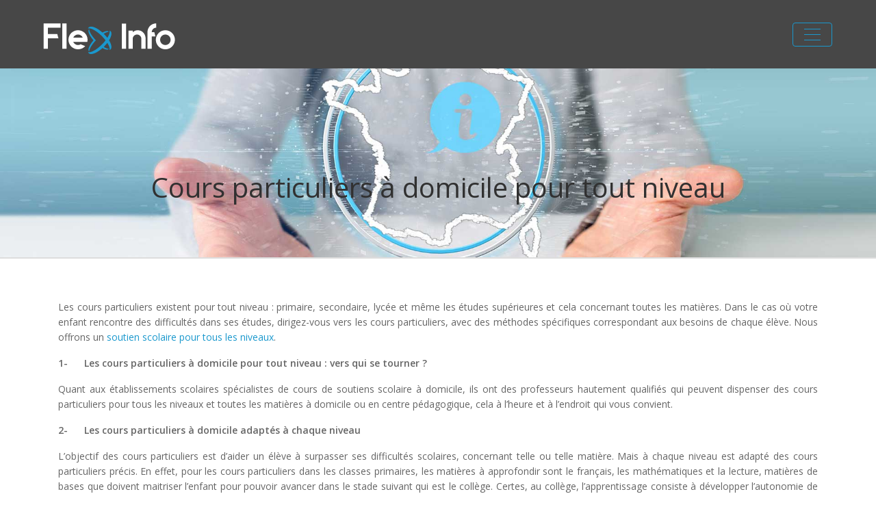

--- FILE ---
content_type: text/html; charset=UTF-8
request_url: https://www.flex-info.fr/cours-particuliers-a-domicile-pour-tout-niveau/
body_size: 6673
content:
<!DOCTYPE html>
<html>
<head lang="fr-FR">
<meta charset="UTF-8">
<meta name="viewport" content="width=device-width">
<link rel="shortcut icon" href="https://www.flex-info.fr/wp-content/uploads/favicon-flex-info-2.png" /><link val="ait-band" ver="v 3.18.4" />
<meta name='robots' content='max-image-preview:large' />
	<style>img:is([sizes="auto" i], [sizes^="auto," i]) { contain-intrinsic-size: 3000px 1500px }</style>
	<link rel='dns-prefetch' href='//stackpath.bootstrapcdn.com' />
<title>Les cours particuliers à domicile pour tous les niveaux</title><meta name="description" content="Si vous êtes  à la recherche de cours particuliers à domicile pour tout niveau, vous pouvez vous adresser à des agences ou des établissements spécialisées qui sauront répondre à vos besoins spécifiques."><link rel='stylesheet' id='wp-block-library-css' href='https://www.flex-info.fr/wp-includes/css/dist/block-library/style.min.css?ver=ae7b5118d0f102ec6d64e363beae8913' type='text/css' media='all' />
<style id='classic-theme-styles-inline-css' type='text/css'>
/*! This file is auto-generated */
.wp-block-button__link{color:#fff;background-color:#32373c;border-radius:9999px;box-shadow:none;text-decoration:none;padding:calc(.667em + 2px) calc(1.333em + 2px);font-size:1.125em}.wp-block-file__button{background:#32373c;color:#fff;text-decoration:none}
</style>
<style id='global-styles-inline-css' type='text/css'>
:root{--wp--preset--aspect-ratio--square: 1;--wp--preset--aspect-ratio--4-3: 4/3;--wp--preset--aspect-ratio--3-4: 3/4;--wp--preset--aspect-ratio--3-2: 3/2;--wp--preset--aspect-ratio--2-3: 2/3;--wp--preset--aspect-ratio--16-9: 16/9;--wp--preset--aspect-ratio--9-16: 9/16;--wp--preset--color--black: #000000;--wp--preset--color--cyan-bluish-gray: #abb8c3;--wp--preset--color--white: #ffffff;--wp--preset--color--pale-pink: #f78da7;--wp--preset--color--vivid-red: #cf2e2e;--wp--preset--color--luminous-vivid-orange: #ff6900;--wp--preset--color--luminous-vivid-amber: #fcb900;--wp--preset--color--light-green-cyan: #7bdcb5;--wp--preset--color--vivid-green-cyan: #00d084;--wp--preset--color--pale-cyan-blue: #8ed1fc;--wp--preset--color--vivid-cyan-blue: #0693e3;--wp--preset--color--vivid-purple: #9b51e0;--wp--preset--gradient--vivid-cyan-blue-to-vivid-purple: linear-gradient(135deg,rgba(6,147,227,1) 0%,rgb(155,81,224) 100%);--wp--preset--gradient--light-green-cyan-to-vivid-green-cyan: linear-gradient(135deg,rgb(122,220,180) 0%,rgb(0,208,130) 100%);--wp--preset--gradient--luminous-vivid-amber-to-luminous-vivid-orange: linear-gradient(135deg,rgba(252,185,0,1) 0%,rgba(255,105,0,1) 100%);--wp--preset--gradient--luminous-vivid-orange-to-vivid-red: linear-gradient(135deg,rgba(255,105,0,1) 0%,rgb(207,46,46) 100%);--wp--preset--gradient--very-light-gray-to-cyan-bluish-gray: linear-gradient(135deg,rgb(238,238,238) 0%,rgb(169,184,195) 100%);--wp--preset--gradient--cool-to-warm-spectrum: linear-gradient(135deg,rgb(74,234,220) 0%,rgb(151,120,209) 20%,rgb(207,42,186) 40%,rgb(238,44,130) 60%,rgb(251,105,98) 80%,rgb(254,248,76) 100%);--wp--preset--gradient--blush-light-purple: linear-gradient(135deg,rgb(255,206,236) 0%,rgb(152,150,240) 100%);--wp--preset--gradient--blush-bordeaux: linear-gradient(135deg,rgb(254,205,165) 0%,rgb(254,45,45) 50%,rgb(107,0,62) 100%);--wp--preset--gradient--luminous-dusk: linear-gradient(135deg,rgb(255,203,112) 0%,rgb(199,81,192) 50%,rgb(65,88,208) 100%);--wp--preset--gradient--pale-ocean: linear-gradient(135deg,rgb(255,245,203) 0%,rgb(182,227,212) 50%,rgb(51,167,181) 100%);--wp--preset--gradient--electric-grass: linear-gradient(135deg,rgb(202,248,128) 0%,rgb(113,206,126) 100%);--wp--preset--gradient--midnight: linear-gradient(135deg,rgb(2,3,129) 0%,rgb(40,116,252) 100%);--wp--preset--font-size--small: 13px;--wp--preset--font-size--medium: 20px;--wp--preset--font-size--large: 36px;--wp--preset--font-size--x-large: 42px;--wp--preset--spacing--20: 0.44rem;--wp--preset--spacing--30: 0.67rem;--wp--preset--spacing--40: 1rem;--wp--preset--spacing--50: 1.5rem;--wp--preset--spacing--60: 2.25rem;--wp--preset--spacing--70: 3.38rem;--wp--preset--spacing--80: 5.06rem;--wp--preset--shadow--natural: 6px 6px 9px rgba(0, 0, 0, 0.2);--wp--preset--shadow--deep: 12px 12px 50px rgba(0, 0, 0, 0.4);--wp--preset--shadow--sharp: 6px 6px 0px rgba(0, 0, 0, 0.2);--wp--preset--shadow--outlined: 6px 6px 0px -3px rgba(255, 255, 255, 1), 6px 6px rgba(0, 0, 0, 1);--wp--preset--shadow--crisp: 6px 6px 0px rgba(0, 0, 0, 1);}:where(.is-layout-flex){gap: 0.5em;}:where(.is-layout-grid){gap: 0.5em;}body .is-layout-flex{display: flex;}.is-layout-flex{flex-wrap: wrap;align-items: center;}.is-layout-flex > :is(*, div){margin: 0;}body .is-layout-grid{display: grid;}.is-layout-grid > :is(*, div){margin: 0;}:where(.wp-block-columns.is-layout-flex){gap: 2em;}:where(.wp-block-columns.is-layout-grid){gap: 2em;}:where(.wp-block-post-template.is-layout-flex){gap: 1.25em;}:where(.wp-block-post-template.is-layout-grid){gap: 1.25em;}.has-black-color{color: var(--wp--preset--color--black) !important;}.has-cyan-bluish-gray-color{color: var(--wp--preset--color--cyan-bluish-gray) !important;}.has-white-color{color: var(--wp--preset--color--white) !important;}.has-pale-pink-color{color: var(--wp--preset--color--pale-pink) !important;}.has-vivid-red-color{color: var(--wp--preset--color--vivid-red) !important;}.has-luminous-vivid-orange-color{color: var(--wp--preset--color--luminous-vivid-orange) !important;}.has-luminous-vivid-amber-color{color: var(--wp--preset--color--luminous-vivid-amber) !important;}.has-light-green-cyan-color{color: var(--wp--preset--color--light-green-cyan) !important;}.has-vivid-green-cyan-color{color: var(--wp--preset--color--vivid-green-cyan) !important;}.has-pale-cyan-blue-color{color: var(--wp--preset--color--pale-cyan-blue) !important;}.has-vivid-cyan-blue-color{color: var(--wp--preset--color--vivid-cyan-blue) !important;}.has-vivid-purple-color{color: var(--wp--preset--color--vivid-purple) !important;}.has-black-background-color{background-color: var(--wp--preset--color--black) !important;}.has-cyan-bluish-gray-background-color{background-color: var(--wp--preset--color--cyan-bluish-gray) !important;}.has-white-background-color{background-color: var(--wp--preset--color--white) !important;}.has-pale-pink-background-color{background-color: var(--wp--preset--color--pale-pink) !important;}.has-vivid-red-background-color{background-color: var(--wp--preset--color--vivid-red) !important;}.has-luminous-vivid-orange-background-color{background-color: var(--wp--preset--color--luminous-vivid-orange) !important;}.has-luminous-vivid-amber-background-color{background-color: var(--wp--preset--color--luminous-vivid-amber) !important;}.has-light-green-cyan-background-color{background-color: var(--wp--preset--color--light-green-cyan) !important;}.has-vivid-green-cyan-background-color{background-color: var(--wp--preset--color--vivid-green-cyan) !important;}.has-pale-cyan-blue-background-color{background-color: var(--wp--preset--color--pale-cyan-blue) !important;}.has-vivid-cyan-blue-background-color{background-color: var(--wp--preset--color--vivid-cyan-blue) !important;}.has-vivid-purple-background-color{background-color: var(--wp--preset--color--vivid-purple) !important;}.has-black-border-color{border-color: var(--wp--preset--color--black) !important;}.has-cyan-bluish-gray-border-color{border-color: var(--wp--preset--color--cyan-bluish-gray) !important;}.has-white-border-color{border-color: var(--wp--preset--color--white) !important;}.has-pale-pink-border-color{border-color: var(--wp--preset--color--pale-pink) !important;}.has-vivid-red-border-color{border-color: var(--wp--preset--color--vivid-red) !important;}.has-luminous-vivid-orange-border-color{border-color: var(--wp--preset--color--luminous-vivid-orange) !important;}.has-luminous-vivid-amber-border-color{border-color: var(--wp--preset--color--luminous-vivid-amber) !important;}.has-light-green-cyan-border-color{border-color: var(--wp--preset--color--light-green-cyan) !important;}.has-vivid-green-cyan-border-color{border-color: var(--wp--preset--color--vivid-green-cyan) !important;}.has-pale-cyan-blue-border-color{border-color: var(--wp--preset--color--pale-cyan-blue) !important;}.has-vivid-cyan-blue-border-color{border-color: var(--wp--preset--color--vivid-cyan-blue) !important;}.has-vivid-purple-border-color{border-color: var(--wp--preset--color--vivid-purple) !important;}.has-vivid-cyan-blue-to-vivid-purple-gradient-background{background: var(--wp--preset--gradient--vivid-cyan-blue-to-vivid-purple) !important;}.has-light-green-cyan-to-vivid-green-cyan-gradient-background{background: var(--wp--preset--gradient--light-green-cyan-to-vivid-green-cyan) !important;}.has-luminous-vivid-amber-to-luminous-vivid-orange-gradient-background{background: var(--wp--preset--gradient--luminous-vivid-amber-to-luminous-vivid-orange) !important;}.has-luminous-vivid-orange-to-vivid-red-gradient-background{background: var(--wp--preset--gradient--luminous-vivid-orange-to-vivid-red) !important;}.has-very-light-gray-to-cyan-bluish-gray-gradient-background{background: var(--wp--preset--gradient--very-light-gray-to-cyan-bluish-gray) !important;}.has-cool-to-warm-spectrum-gradient-background{background: var(--wp--preset--gradient--cool-to-warm-spectrum) !important;}.has-blush-light-purple-gradient-background{background: var(--wp--preset--gradient--blush-light-purple) !important;}.has-blush-bordeaux-gradient-background{background: var(--wp--preset--gradient--blush-bordeaux) !important;}.has-luminous-dusk-gradient-background{background: var(--wp--preset--gradient--luminous-dusk) !important;}.has-pale-ocean-gradient-background{background: var(--wp--preset--gradient--pale-ocean) !important;}.has-electric-grass-gradient-background{background: var(--wp--preset--gradient--electric-grass) !important;}.has-midnight-gradient-background{background: var(--wp--preset--gradient--midnight) !important;}.has-small-font-size{font-size: var(--wp--preset--font-size--small) !important;}.has-medium-font-size{font-size: var(--wp--preset--font-size--medium) !important;}.has-large-font-size{font-size: var(--wp--preset--font-size--large) !important;}.has-x-large-font-size{font-size: var(--wp--preset--font-size--x-large) !important;}
:where(.wp-block-post-template.is-layout-flex){gap: 1.25em;}:where(.wp-block-post-template.is-layout-grid){gap: 1.25em;}
:where(.wp-block-columns.is-layout-flex){gap: 2em;}:where(.wp-block-columns.is-layout-grid){gap: 2em;}
:root :where(.wp-block-pullquote){font-size: 1.5em;line-height: 1.6;}
</style>
<link rel='stylesheet' id='default-css' href='https://www.flex-info.fr/wp-content/themes/factory-templates-3/style.css?ver=ae7b5118d0f102ec6d64e363beae8913' type='text/css' media='all' />
<link rel='stylesheet' id='bootstrap4-css' href='https://www.flex-info.fr/wp-content/themes/factory-templates-3/css/bootstrap4/bootstrap.min.css?ver=ae7b5118d0f102ec6d64e363beae8913' type='text/css' media='all' />
<link rel='stylesheet' id='font-awesome-css' href='https://stackpath.bootstrapcdn.com/font-awesome/4.7.0/css/font-awesome.min.css?ver=ae7b5118d0f102ec6d64e363beae8913' type='text/css' media='all' />
<link rel='stylesheet' id='aos-css' href='https://www.flex-info.fr/wp-content/themes/factory-templates-3/css/aos.css?ver=ae7b5118d0f102ec6d64e363beae8913' type='text/css' media='all' />
<link rel='stylesheet' id='global-css' href='https://www.flex-info.fr/wp-content/themes/factory-templates-3/css/global.css?ver=ae7b5118d0f102ec6d64e363beae8913' type='text/css' media='all' />
<link rel='stylesheet' id='style-css' href='https://www.flex-info.fr/wp-content/themes/factory-templates-3/css/template.css?ver=ae7b5118d0f102ec6d64e363beae8913' type='text/css' media='all' />
<script type="text/javascript" src="https://www.flex-info.fr/wp-includes/js/tinymce/tinymce.min.js?ver=ae7b5118d0f102ec6d64e363beae8913" id="wp-tinymce-root-js"></script>
<script type="text/javascript" src="https://www.flex-info.fr/wp-includes/js/tinymce/plugins/compat3x/plugin.min.js?ver=ae7b5118d0f102ec6d64e363beae8913" id="wp-tinymce-js"></script>
<script type="text/javascript" src="https://www.flex-info.fr/wp-content/themes/factory-templates-3/js/jquery.min.js?ver=ae7b5118d0f102ec6d64e363beae8913" id="jquery-js"></script>
<link rel="https://api.w.org/" href="https://www.flex-info.fr/wp-json/" /><link rel="alternate" title="JSON" type="application/json" href="https://www.flex-info.fr/wp-json/wp/v2/posts/2845" /><link rel="EditURI" type="application/rsd+xml" title="RSD" href="https://www.flex-info.fr/xmlrpc.php?rsd" />
<link rel="canonical" href="https://www.flex-info.fr/cours-particuliers-a-domicile-pour-tout-niveau/" />
<link rel='shortlink' href='https://www.flex-info.fr/?p=2845' />
<link rel="alternate" title="oEmbed (JSON)" type="application/json+oembed" href="https://www.flex-info.fr/wp-json/oembed/1.0/embed?url=https%3A%2F%2Fwww.flex-info.fr%2Fcours-particuliers-a-domicile-pour-tout-niveau%2F" />
<link rel="alternate" title="oEmbed (XML)" type="text/xml+oembed" href="https://www.flex-info.fr/wp-json/oembed/1.0/embed?url=https%3A%2F%2Fwww.flex-info.fr%2Fcours-particuliers-a-domicile-pour-tout-niveau%2F&#038;format=xml" />
<link rel="icon" href="https://www.flex-info.fr/wp-content/uploads/cropped-favicon-flex-info-2-32x32.png" sizes="32x32" />
<link rel="icon" href="https://www.flex-info.fr/wp-content/uploads/cropped-favicon-flex-info-2-192x192.png" sizes="192x192" />
<link rel="apple-touch-icon" href="https://www.flex-info.fr/wp-content/uploads/cropped-favicon-flex-info-2-180x180.png" />
<meta name="msapplication-TileImage" content="https://www.flex-info.fr/wp-content/uploads/cropped-favicon-flex-info-2-270x270.png" />
<meta name="google-site-verification" content="7rjl38xkvrfT9YI6VWaI_hZE90kT6-XsaDPhSrZcFoU" />
<meta name="google-site-verification" content="viq9lCWsLc_8VFKSYdK5AadBiGtt6cfVCUf3yaHoAT4" /><style type="text/css">
  
.default_color_background,.menu-bars{background-color : rgb(26 152 205) }
.default_color_text,a,h1 span,h2 span,h3 span,h4 span,h5 span,h6 span{color :rgb(26 152 205) }
.navigation li a,.navigation li.disabled,.navigation li.active a,.owl-dots .owl-dot.active span,.owl-dots .owl-dot:hover span{background-color: rgb(26 152 205);}
.block-spc{border-color:rgb(26 152 205)}
.default_color_border{border-color : rgb(26 152 205) }
.fa-bars,.overlay-nav .close{color: rgb(26 152 205);}
nav li a:after{background-color: rgb(26 152 205);}
a{color : rgb(26 152 205) }
a:hover{color : #dfc0b6 }
.archive h2 a{color :#313131}
.main-menu,.bottom-menu{background-color:transparent;}
.scrolling-down{background-color:#474747;}
@media (max-width: 1199px){.main-menu{background-color:rgb(23 114 153);}}
.overlay-menu,.creative-menu .menu-right,.animated-btn-menu .line{background-color:#474747;}
.sub-menu,.sliding-menu{background-color:#474747;}
.main-menu{box-shadow: none;-moz-box-shadow: none;-webkit-box-shadow: none;}
.main-menu{padding : 0px 0px 0px 0px }
.main-menu.scrolling-down{padding : 0px 0px 0px 0px!important; }
.main-menu.scrolling-down{-webkit-box-shadow: 0 2px 13px 0 rgba(0, 0, 0, .1);-moz-box-shadow: 0 2px 13px 0 rgba(0, 0, 0, .1);box-shadow: 0 2px 13px 0 rgba(0, 0, 0, .1);}   
nav li a{font-size:20px;}
nav li a{line-height:30px;}
nav li a{color:#ffffff!important;}
nav li:hover > a,.current-menu-item > a{color:rgb(26 152 205)!important;}
.scrolling-down nav li a{color:#ffffff!important;}
.scrolling-down nav li:hover a,.scrolling-down .current-menu-item a{color:rgb(26 152 205)!important;}
.sub-menu a,.sliding-menu a{color:#ffffff!important;}
.archive h1{color:#313131!important;}
.archive h1,.single h1{text-align:center!important;}
.single h1{color:#313131!important;}
#logo{padding:15px 10px 15px 10px;}
.archive .readmore{background-color:#313131;}
.archive .readmore{color:#ffffff;}
.archive .readmore:hover{background-color:#d17e62;}
.archive .readmore:hover{color:#ffffff;}
.archive .readmore{padding:10px 15px 10px 15px;}
.scrolling-down .logo-main{display: none;}
.scrolling-down .logo-sticky{display:inline-block;}
.home .post-content p a{color:rgb(26 152 205)}
.home .post-content p a:hover{color:#dfc0b6}
.subheader{padding:150px 0px 70px}
footer{padding:0px 0px 0px}
.home footer a{color:#d17e62}
.single h2{font-size:22px!important}    
.single h3{font-size:18px!important}    
.single h4{font-size:15px!important}    
.single h5{font-size:15px!important}    
.single h6{font-size:15px!important}    
@media(max-width: 1024px){.main-menu.scrolling-down{position: fixed !important;}}
footer .copyright{
border-top: 1px solid rgba(0 ,0 ,0 , 0.1)!important;
color: #696969;
text-align: center;
position:relative;
margin-top: 0px!important;
padding: 30px 0px;
}

.main-menu ul li {
    padding: 20px 15px!important;
}

@media (max-width: 1024px){
.main-menu {
    background-color: rgb(23 114 153)!important;
}

.main-menu>.container-fluid{
padding-left: 15px!important;
padding-right: 15px!important;
}
}


@media (max-width: 960px){
footer {
    padding: 0px 0 0!important;
}
}</style>
</head>
<body class="wp-singular post-template-default single single-post postid-2845 single-format-standard wp-theme-factory-templates-3 catid-1 " style="">
<div id="before-menu"></div>
<nav class="navbar click-menu overlay-nav main-menu">
<div class="container-fluid pl-5 pr-5">


<a id="logo" href="https://www.flex-info.fr">
<img class="logo-main" src="https://www.flex-info.fr/wp-content/uploads/logo-flex-info-2.png" alt="logo">
<img class="logo-sticky" src="https://www.flex-info.fr/wp-content/uploads/logo-flex-info-2.png" alt="logo"></a>


<button class="navbar-toggler default_color_border" type="button">
<div class="menu_btn">	
<div class="menu-bars"></div>
<div class="menu-bars"></div>
<div class="menu-bars"></div>
</div>
</button>
<div class="container relative">
<div class="close"><i class="fa fa-times-thin fa-2x" aria-hidden="true"></i></div>	
</div>
<div class="overlay-menu full-screen-menu">	
<ul id="main-menu" class="navbar-nav"><li id="menu-item-2874" class="menu-item menu-item-type-taxonomy menu-item-object-category"><a href="https://www.flex-info.fr/entreprise-strategies/">Entreprise/Stratégies</a></li>
<li id="menu-item-2838" class="menu-item menu-item-type-taxonomy menu-item-object-category current-post-ancestor current-menu-parent current-post-parent"><a href="https://www.flex-info.fr/informatique-digital/">Informatique/Digital</a></li>
<li id="menu-item-2872" class="menu-item menu-item-type-taxonomy menu-item-object-category"><a href="https://www.flex-info.fr/education-formation/">Education/Formation</a></li>
<li id="menu-item-4069" class="menu-item menu-item-type-taxonomy menu-item-object-category"><a href="https://www.flex-info.fr/finances-business/">Finances/Business</a></li>
<li id="menu-item-2873" class="menu-item menu-item-type-taxonomy menu-item-object-category"><a href="https://www.flex-info.fr/immobilier/">Immobilier</a></li>
<li id="menu-item-2871" class="menu-item menu-item-type-taxonomy menu-item-object-category"><a href="https://www.flex-info.fr/travaux-deco/">Travaux/Déco</a></li>
<li id="menu-item-2877" class="menu-item menu-item-type-taxonomy menu-item-object-category"><a href="https://www.flex-info.fr/tourisme-loisirs/">Tourisme/Loisirs</a></li>
<li id="menu-item-4068" class="menu-item menu-item-type-taxonomy menu-item-object-category"><a href="https://www.flex-info.fr/bien-etre-psy/">Bien-être/Psy</a></li>
<li id="menu-item-2875" class="menu-item menu-item-type-taxonomy menu-item-object-category"><a href="https://www.flex-info.fr/demarches-services/">Démarches/Services</a></li>
<li id="menu-item-4070" class="menu-item menu-item-type-taxonomy menu-item-object-category"><a href="https://www.flex-info.fr/shopping-bons-plans/">Shopping/Bons plans</a></li>
<li id="menu-item-2947" class="menu-item menu-item-type-taxonomy menu-item-object-category"><a href="https://www.flex-info.fr/food/">Food</a></li>
<li id="menu-item-3452" class="menu-item menu-item-type-taxonomy menu-item-object-category"><a href="https://www.flex-info.fr/blog/">Blog</a></li>
</ul></div>
</div>
</nav>
<div class="main">
	<div class="subheader" style="background-position:center;background-image:url(/wp-content/uploads/slider2-flex-info.jpg);background-color:#f5f5f5">
<div id="mask" style=""></div>	<div class="container"><h1 class="title">Cours particuliers à domicile pour tout niveau</h1></div>
</div>
<div class="container">
<div class="row">
<div class="post-data col-md-12 col-lg-12 col-xs-12">
<div class="blog-post-content">
<p>Les cours particuliers existent pour tout niveau : primaire, secondaire, lycée et même les études supérieures et cela concernant toutes les matières. Dans le cas où votre enfant rencontre des difficultés dans ses études, dirigez-vous vers les cours particuliers, avec des méthodes spécifiques correspondant aux besoins de chaque élève. Nous offrons un <a href="https://www.scolaire-soutien.fr/" target="_blank">soutien scolaire pour tous les niveaux</a>.</p>
<p><strong>1-      Les cours particuliers à domicile pour tout niveau : vers qui se tourner ?</strong></p>
<p>Quant aux établissements scolaires spécialistes de cours de soutiens scolaire à domicile, ils ont des professeurs hautement qualifiés qui peuvent dispenser des cours particuliers pour tous les niveaux et toutes les matières à domicile ou en centre pédagogique, cela à l’heure et à l’endroit qui vous convient.</p>
<p><strong>2-      Les cours particuliers à domicile adaptés à chaque niveau</strong></p>
<p>L’objectif des cours particuliers est d’aider un élève à surpasser ses difficultés scolaires, concernant telle ou telle matière. Mais à chaque niveau est adapté des cours particuliers précis. En effet, pour les cours particuliers dans les classes primaires, les matières à approfondir sont le français, les mathématiques et la lecture, matières de bases que doivent maitriser l’enfant pour pouvoir avancer dans le stade suivant qui est le collège. Certes, au collège, l’apprentissage consiste à développer l’autonomie de l’élève dans son travail en consolidant ses acquis, en l’initiant à de nouvelles méthodes de travail, et en approfondissant ses savoirs. A partir des cours particuliers, les profs particuliers vont leur apprendre des méthodologies de travail pour faciliter leurs révisions et organiser leurs manières de travailler pour réussir leur scolarité au collège. Arriver aux lycées, les cours particuliers consistent à apprendre à gérer son temps de travail et à savoir établir des fiches, cela pour aider  les lycéens dans leurs diverses rédactions, Il s’agit ici de les aider à vaincre le stress, et de leur donner les conseils et les méthodes indispensables qui les conduiront sur la voie du succès. Enfin, dans les études supérieures, les cours particuliers aident à réussir son cursus scolaire. Le soutien scolaire pour tous les niveaux est ainsi assuré.</p>
<p><strong>3-      Les cours particuliers à domicile pour tout niveau : les avantages et les inconvénients</strong></p>
<p>Les avantages qu&rsquo;offrent les cours particuliers résident surtout dans la réussite des enfants dans leur cursus scolaire. Certes, les professeurs de cours particuliers sont en même temps des experts en la matière, qui connaissent leurs travails jusqu&rsquo;au bout des doigts. Ils n&rsquo;apprennent juste pas, ils guident l&rsquo;enfant ou l&rsquo;élève à améliorer voire à perfectionner leurs travails à l&rsquo;école. Quant aux inconvénients, ils concernent surtout <a href="https://www.masterespecialise.fr/cours-particuliers-de-maths-s-informer-sur-les-tarifs-en-ligne/" target="_blank">le tarif des cours particuliers</a>. Il peut être élevé ou abordable, mais d&rsquo;habitude cela dépend des demandes du client. Mais pour avoir un bon professeur, il ne faut pas trop miser sur les cours particuliers à prix cassés, il faut bien choisir.</p>






<div class="row nav-post-cat"><div class="col-6"><a href="https://www.flex-info.fr/dans-quels-cas-faut-il-consulter-un-opticien-plutot-qu-un-medecin-ophtalmologue/"><i class="fa fa-arrow-left" aria-hidden="true"></i>Dans quels cas faut-il consulter un opticien plutôt qu&rsquo;un médecin ophtalmologue ?</a></div><div class="col-6"><a href="https://www.flex-info.fr/le-tarif-bleu-edf-pro-et-l-accompagnement-energetique-des-petites-entreprises-et-commerces/"><i class="fa fa-arrow-left" aria-hidden="true"></i>Le tarif bleu EDF pro et l&rsquo;accompagnement énergétique des petites entreprises et commerces</a></div></div>
	
</div>


</div>
<script type="text/javascript">
$(document).ready(function() {
$( ".blog-post-content img" ).on( "click", function() {
var url_img = $(this).attr('src');
$('.img-fullscreen').html("<div><img src='"+url_img+"'></div>");
$('.img-fullscreen').fadeIn();
});
$('.img-fullscreen').on( "click", function() {
$(this).empty();
$('.img-fullscreen').hide();
});
});
</script>
</div>
  


</div>
</div>


<footer  style="background-color:#333">
<div class="container">
<div class="row">
<div class='col-md-12 copyright'>Réalisé par : <a href="https://www.mikrosis.net/">www.mikrosis.net</a>	
</div>
</div>
</div></footer>

<script type="speculationrules">
{"prefetch":[{"source":"document","where":{"and":[{"href_matches":"\/*"},{"not":{"href_matches":["\/wp-*.php","\/wp-admin\/*","\/wp-content\/uploads\/*","\/wp-content\/*","\/wp-content\/plugins\/*","\/wp-content\/themes\/factory-templates-3\/*","\/*\\?(.+)"]}},{"not":{"selector_matches":"a[rel~=\"nofollow\"]"}},{"not":{"selector_matches":".no-prefetch, .no-prefetch a"}}]},"eagerness":"conservative"}]}
</script>
<p class="text-center" style="margin-bottom: 0px"><a href="/plan-du-site/">Plan du site</a></p><script type="text/javascript" src="https://www.flex-info.fr/wp-content/themes/factory-templates-3/js/bootstrap.min.js" id="bootstrap4-js"></script>
<script type="text/javascript" src="https://www.flex-info.fr/wp-content/themes/factory-templates-3/js/aos.js" id="aos-js"></script>
<script type="text/javascript" src="https://www.flex-info.fr/wp-content/themes/factory-templates-3/js/rellax.min.js" id="rellax-js"></script>
<script type="text/javascript" src="https://www.flex-info.fr/wp-content/themes/factory-templates-3/js/default_script.js" id="default_script-js"></script>



<script type="text/javascript">
jQuery('.remove-margin-bottom').parent(".so-panel").css("margin-bottom","0px");

let calcScrollValue = () => {
  let scrollProgress = document.getElementById("progress");
  let progressValue = document.getElementById("back_to_top");
  let pos = document.documentElement.scrollTop;
  let calcHeight = document.documentElement.scrollHeight - document.documentElement.clientHeight;
  let scrollValue = Math.round((pos * 100) / calcHeight);
  if (pos > 500) {
    progressValue.style.display = "grid";
  } else {
    progressValue.style.display = "none";
  }
  scrollProgress.addEventListener("click", () => {
    document.documentElement.scrollTop = 0;
  });
  scrollProgress.style.background = `conic-gradient( ${scrollValue}%, #fff ${scrollValue}%)`;
};
window.onscroll = calcScrollValue;
window.onload = calcScrollValue;



</script>
<script type="text/javascript">
var nav = jQuery('.main-menu:not(.creative-menu-open)');
var menu_height = jQuery(".main-menu").height();  
jQuery(window).scroll(function () { 
if (jQuery(this).scrollTop() > 125) { 
nav.addClass("fixed-menu");
jQuery(".main-menu").addClass("scrolling-down");
jQuery("#before-menu").css("height",menu_height);
setTimeout(function(){ jQuery('.fixed-menu').css("top", "0"); },600)
} else {
jQuery(".main-menu").removeClass("scrolling-down");
nav.removeClass("fixed-menu");
jQuery("#before-menu").css("height","0px");
jQuery('.fixed-menu').css("top", "-200px");
nav.attr('style', '');
}
});
</script>

<script type="text/javascript">
AOS.init({
  once: true,
});
</script>

<div class="img-fullscreen"></div>

 

</body>
</html>   